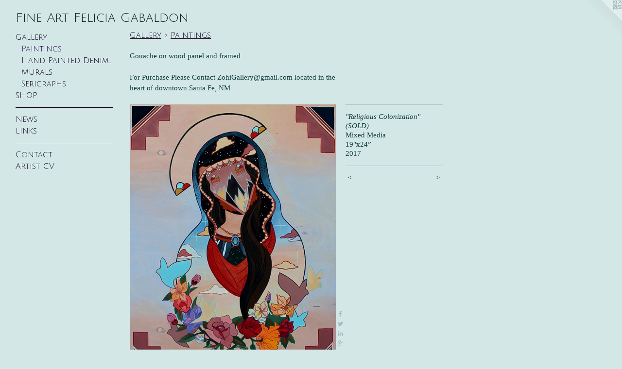

--- FILE ---
content_type: text/html;charset=utf-8
request_url: https://feliciagabaldon.com/artwork/4267560-%22Religious%20Colonization%22%20%28SOLD%29.html
body_size: 3890
content:
<!doctype html><html class="no-js a-image mobile-title-align--center has-mobile-menu-icon--left l-generic p-artwork has-page-nav mobile-menu-align--center has-wall-text "><head><meta charset="utf-8" /><meta content="IE=edge" http-equiv="X-UA-Compatible" /><meta http-equiv="X-OPP-Site-Id" content="27890" /><meta http-equiv="X-OPP-Revision" content="1110" /><meta http-equiv="X-OPP-Locke-Environment" content="production" /><meta http-equiv="X-OPP-Locke-Release" content="v0.0.141" /><title>Fine Art Felicia Gabaldon</title><link rel="canonical" href="https://feliciagabaldon.com/artwork/4267560-%22Religious%20Colonization%22%20%28SOLD%29.html" /><meta content="website" property="og:type" /><meta property="og:url" content="https://feliciagabaldon.com/artwork/4267560-%22Religious%20Colonization%22%20%28SOLD%29.html" /><meta property="og:title" content="&quot;Religious Colonization&quot; (SOLD)" /><meta content="width=device-width, initial-scale=1" name="viewport" /><link type="text/css" rel="stylesheet" href="//cdnjs.cloudflare.com/ajax/libs/normalize/3.0.2/normalize.min.css" /><link type="text/css" rel="stylesheet" media="only all" href="//maxcdn.bootstrapcdn.com/font-awesome/4.3.0/css/font-awesome.min.css" /><link type="text/css" rel="stylesheet" media="not all and (min-device-width: 600px) and (min-device-height: 600px)" href="/release/locke/production/v0.0.141/css/small.css" /><link type="text/css" rel="stylesheet" media="only all and (min-device-width: 600px) and (min-device-height: 600px)" href="/release/locke/production/v0.0.141/css/large-generic.css" /><link type="text/css" rel="stylesheet" media="not all and (min-device-width: 600px) and (min-device-height: 600px)" href="/r17654873900000001110/css/small-site.css" /><link type="text/css" rel="stylesheet" media="only all and (min-device-width: 600px) and (min-device-height: 600px)" href="/r17654873900000001110/css/large-site.css" /><link type="text/css" rel="stylesheet" media="only all and (min-device-width: 600px) and (min-device-height: 600px)" href="//fonts.googleapis.com/css?family=Julius+Sans+One" /><link type="text/css" rel="stylesheet" media="not all and (min-device-width: 600px) and (min-device-height: 600px)" href="//fonts.googleapis.com/css?family=Julius+Sans+One&amp;text=MENUHomeGalrySOPwsLinkCtcA%20VFbd" /><script>window.OPP = window.OPP || {};
OPP.modernMQ = 'only all';
OPP.smallMQ = 'not all and (min-device-width: 600px) and (min-device-height: 600px)';
OPP.largeMQ = 'only all and (min-device-width: 600px) and (min-device-height: 600px)';
OPP.downURI = '/x/8/9/0/27890/.down';
OPP.gracePeriodURI = '/x/8/9/0/27890/.grace_period';
OPP.imgL = function (img) {
  !window.lazySizes && img.onerror();
};
OPP.imgE = function (img) {
  img.onerror = img.onload = null;
  img.src = img.getAttribute('data-src');
  //img.srcset = img.getAttribute('data-srcset');
};</script><script src="/release/locke/production/v0.0.141/js/modernizr.js"></script><script src="/release/locke/production/v0.0.141/js/masonry.js"></script><script src="/release/locke/production/v0.0.141/js/respimage.js"></script><script src="/release/locke/production/v0.0.141/js/ls.aspectratio.js"></script><script src="/release/locke/production/v0.0.141/js/lazysizes.js"></script><script src="/release/locke/production/v0.0.141/js/large.js"></script><script src="/release/locke/production/v0.0.141/js/hammer.js"></script><script>if (!Modernizr.mq('only all')) { document.write('<link type="text/css" rel="stylesheet" href="/release/locke/production/v0.0.141/css/minimal.css">') }</script><style>.media-max-width {
  display: block;
}

@media (min-height: 3483px) {

  .media-max-width {
    max-width: 2051.0px;
  }

}

@media (max-height: 3483px) {

  .media-max-width {
    max-width: 58.88038277511962vh;
  }

}</style><script>(function(i,s,o,g,r,a,m){i['GoogleAnalyticsObject']=r;i[r]=i[r]||function(){
(i[r].q=i[r].q||[]).push(arguments)},i[r].l=1*new Date();a=s.createElement(o),
m=s.getElementsByTagName(o)[0];a.async=1;a.src=g;m.parentNode.insertBefore(a,m)
})(window,document,'script','//www.google-analytics.com/analytics.js','ga');
ga('create', 'UA-25221477-1', 'auto');
ga('send', 'pageview');</script></head><body><a class=" logo hidden--small" href="http://otherpeoplespixels.com/ref/feliciagabaldon.com" title="Website by OtherPeoplesPixels" target="_blank"></a><header id="header"><a class=" site-title" href="/home.html"><span class=" site-title-text u-break-word">Fine Art Felicia Gabaldon</span><div class=" site-title-media"></div></a><a id="mobile-menu-icon" class="mobile-menu-icon hidden--no-js hidden--large"><svg viewBox="0 0 21 17" width="21" height="17" fill="currentColor"><rect x="0" y="0" width="21" height="3" rx="0"></rect><rect x="0" y="7" width="21" height="3" rx="0"></rect><rect x="0" y="14" width="21" height="3" rx="0"></rect></svg></a></header><nav class=" hidden--large"><ul class=" site-nav"><li class="nav-item nav-home "><a class="nav-link " href="/home.html">Home</a></li><li class="nav-item expanded nav-museum "><a class="nav-link " href="/section/218245.html">Gallery</a><ul><li class="nav-gallery nav-item expanded "><a class="selected nav-link " href="/section/369367-Paintings.html">Paintings</a></li><li class="nav-gallery nav-item expanded "><a class="nav-link " href="/section/421718-Hand%20Painted%20Denim%20Jackets.html">Hand Painted Denim Jackets</a></li><li class="nav-gallery nav-item expanded "><a class="nav-link " href="/section/443120-Murals.html">Murals</a></li><li class="nav-gallery nav-item expanded "><a class="nav-link " href="/section/428215-Limited%20Edition%20Serigraphs%20.html">Serigraphs </a></li></ul></li><li class="nav-item nav-outside0 "><a target="_blank" class="nav-link " href="http://feliciagabaldonfineart.bigcartel.com">SHOP</a></li><li class="d0 nav-divider hidden--small"></li><li class="nav-news nav-item "><a class="nav-link " href="/news.html">News</a></li><li class="nav-links nav-item "><a class="nav-link " href="/links.html">Links</a></li><li class="d0 nav-divider hidden--small"></li><li class="nav-item nav-contact "><a class="nav-link " href="/contact.html">Contact</a></li><li class="nav-item nav-pdf1 "><a target="_blank" class="nav-link " href="//img-cache.oppcdn.com/fixed/27890/assets/17jxwudg5ERhIIql.pdf">Artist CV</a></li></ul></nav><div class=" content"><nav class=" hidden--small" id="nav"><header><a class=" site-title" href="/home.html"><span class=" site-title-text u-break-word">Fine Art Felicia Gabaldon</span><div class=" site-title-media"></div></a></header><ul class=" site-nav"><li class="nav-item nav-home "><a class="nav-link " href="/home.html">Home</a></li><li class="nav-item expanded nav-museum "><a class="nav-link " href="/section/218245.html">Gallery</a><ul><li class="nav-gallery nav-item expanded "><a class="selected nav-link " href="/section/369367-Paintings.html">Paintings</a></li><li class="nav-gallery nav-item expanded "><a class="nav-link " href="/section/421718-Hand%20Painted%20Denim%20Jackets.html">Hand Painted Denim Jackets</a></li><li class="nav-gallery nav-item expanded "><a class="nav-link " href="/section/443120-Murals.html">Murals</a></li><li class="nav-gallery nav-item expanded "><a class="nav-link " href="/section/428215-Limited%20Edition%20Serigraphs%20.html">Serigraphs </a></li></ul></li><li class="nav-item nav-outside0 "><a target="_blank" class="nav-link " href="http://feliciagabaldonfineart.bigcartel.com">SHOP</a></li><li class="d0 nav-divider hidden--small"></li><li class="nav-news nav-item "><a class="nav-link " href="/news.html">News</a></li><li class="nav-links nav-item "><a class="nav-link " href="/links.html">Links</a></li><li class="d0 nav-divider hidden--small"></li><li class="nav-item nav-contact "><a class="nav-link " href="/contact.html">Contact</a></li><li class="nav-item nav-pdf1 "><a target="_blank" class="nav-link " href="//img-cache.oppcdn.com/fixed/27890/assets/17jxwudg5ERhIIql.pdf">Artist CV</a></li></ul><footer><div class=" copyright">© FELICIA GABALDON</div><div class=" credit"><a href="http://otherpeoplespixels.com/ref/feliciagabaldon.com" target="_blank">Website by OtherPeoplesPixels</a></div></footer></nav><main id="main"><div class=" page clearfix media-max-width"><h1 class="parent-title title"><a href="/section/218245.html" class="root title-segment hidden--small">Gallery</a><span class=" title-sep hidden--small"> &gt; </span><a class=" title-segment" href="/section/369367-Paintings.html">Paintings</a></h1><div class="description wordy t-multi-column description-0 u-columns-1 u-break-word border-color "><p>Gouache on wood panel and framed</p><p>For Purchase Please Contact ZohiGallery@gmail.com located in the heart of downtown Santa Fe, NM <br clear="none" /></p></div><div class=" media-and-info"><div class=" page-media-wrapper media"><a class=" page-media" title="&quot;Religious Colonization&quot; (SOLD)" href="/artwork/4103880-%22True%20Legends%22%20%28SOLD%29.html" id="media"><img data-aspectratio="2051/2717" class="u-img " alt="&quot;Religious Colonization&quot; (SOLD)" src="//img-cache.oppcdn.com/fixed/27890/assets/67HsGVXzJ3gvTCUS.jpg" srcset="//img-cache.oppcdn.com/img/v1.0/s:27890/t:QkxBTksrVEVYVCtIRVJF/p:12/g:tl/o:2.5/a:50/q:90/2051x2717-67HsGVXzJ3gvTCUS.jpg/2051x2717/22eae21d11eac6c61d5dfbe539bb01f3.jpg 2051w,
//img-cache.oppcdn.com/img/v1.0/s:27890/t:QkxBTksrVEVYVCtIRVJF/p:12/g:tl/o:2.5/a:50/q:90/984x4096-67HsGVXzJ3gvTCUS.jpg/984x1303/dc74536f2a4bd7d59adf880c0386c980.jpg 984w,
//img-cache.oppcdn.com/img/v1.0/s:27890/t:QkxBTksrVEVYVCtIRVJF/p:12/g:tl/o:2.5/a:50/q:90/2520x1220-67HsGVXzJ3gvTCUS.jpg/920x1220/ef2bd16c09a35e2f19ca30acb0c924b5.jpg 920w,
//img-cache.oppcdn.com/img/v1.0/s:27890/t:QkxBTksrVEVYVCtIRVJF/p:12/g:tl/o:2.5/a:50/q:90/640x4096-67HsGVXzJ3gvTCUS.jpg/640x847/2ed01a70bc3d210723c33fa099448308.jpg 640w,
//img-cache.oppcdn.com/img/v1.0/s:27890/t:QkxBTksrVEVYVCtIRVJF/p:12/g:tl/o:2.5/a:50/q:90/1640x830-67HsGVXzJ3gvTCUS.jpg/626x830/e62ad27c3d408b258e4402cc3cb70151.jpg 626w,
//img-cache.oppcdn.com/img/v1.0/s:27890/t:QkxBTksrVEVYVCtIRVJF/p:12/g:tl/o:2.5/a:50/q:90/1400x720-67HsGVXzJ3gvTCUS.jpg/543x720/fe13d166d58bf1c30b32e8a2040edef7.jpg 543w,
//img-cache.oppcdn.com/img/v1.0/s:27890/t:QkxBTksrVEVYVCtIRVJF/p:12/g:tl/o:2.5/a:50/q:90/984x588-67HsGVXzJ3gvTCUS.jpg/443x588/3d62fbf600d65fd0a64406fdab169b4c.jpg 443w,
//img-cache.oppcdn.com/fixed/27890/assets/67HsGVXzJ3gvTCUS.jpg 362w" sizes="(max-device-width: 599px) 100vw,
(max-device-height: 599px) 100vw,
(max-width: 362px) 362px,
(max-height: 480px) 362px,
(max-width: 443px) 443px,
(max-height: 588px) 443px,
(max-width: 543px) 543px,
(max-height: 720px) 543px,
(max-width: 626px) 626px,
(max-height: 830px) 626px,
(max-width: 640px) 640px,
(max-height: 847px) 640px,
(max-width: 920px) 920px,
(max-height: 1220px) 920px,
(max-width: 984px) 984px,
(max-height: 1303px) 984px,
2051px" /></a><a class=" zoom-corner" style="display: none" id="zoom-corner"><span class=" zoom-icon fa fa-search-plus"></span></a><div class="share-buttons a2a_kit social-icons hidden--small" data-a2a-title="&quot;Religious Colonization&quot; (SOLD)" data-a2a-url="https://feliciagabaldon.com/artwork/4267560-%22Religious%20Colonization%22%20%28SOLD%29.html"><a class="u-img-link a2a_button_facebook share-button "><span class="facebook social-icon fa-facebook fa "></span></a><a class="u-img-link share-button a2a_button_twitter "><span class="twitter fa-twitter social-icon fa "></span></a><a class="u-img-link share-button a2a_button_linkedin "><span class="linkedin social-icon fa-linkedin fa "></span></a><a class="a2a_button_google_plus u-img-link share-button "><span class="googleplus fa-google-plus social-icon fa "></span></a><a class="u-img-link a2a_button_pinterest share-button "><span class="fa-pinterest social-icon pinterest fa "></span></a><a class="u-img-link a2a_button_tumblr share-button "><span class="fa-tumblr social-icon tumblr fa "></span></a><a target="_blank" class="u-img-link share-button a2a_dd " href="https://www.addtoany.com/share_save"><span class="social-icon share fa-plus fa "></span></a></div></div><div class=" info border-color"><div class=" wall-text border-color"><div class=" wt-item wt-title">"Religious Colonization" (SOLD)</div><div class=" wt-item wt-media">Mixed Media</div><div class=" wt-item wt-dimensions">19"x24”</div><div class=" wt-item wt-date">2017</div></div><div class=" page-nav hidden--small border-color clearfix"><a class=" prev" id="artwork-prev" href="/artwork/4064832-%22Coyote%20Dancing%22%20%28SOLD%29.html">&lt; <span class=" m-hover-show">previous</span></a> <a class=" next" id="artwork-next" href="/artwork/4103880-%22True%20Legends%22%20%28SOLD%29.html"><span class=" m-hover-show">next</span> &gt;</a></div></div></div><div class="share-buttons a2a_kit social-icons hidden--large" data-a2a-title="&quot;Religious Colonization&quot; (SOLD)" data-a2a-url="https://feliciagabaldon.com/artwork/4267560-%22Religious%20Colonization%22%20%28SOLD%29.html"><a class="u-img-link a2a_button_facebook share-button "><span class="facebook social-icon fa-facebook fa "></span></a><a class="u-img-link share-button a2a_button_twitter "><span class="twitter fa-twitter social-icon fa "></span></a><a class="u-img-link share-button a2a_button_linkedin "><span class="linkedin social-icon fa-linkedin fa "></span></a><a class="a2a_button_google_plus u-img-link share-button "><span class="googleplus fa-google-plus social-icon fa "></span></a><a class="u-img-link a2a_button_pinterest share-button "><span class="fa-pinterest social-icon pinterest fa "></span></a><a class="u-img-link a2a_button_tumblr share-button "><span class="fa-tumblr social-icon tumblr fa "></span></a><a target="_blank" class="u-img-link share-button a2a_dd " href="https://www.addtoany.com/share_save"><span class="social-icon share fa-plus fa "></span></a></div></div></main></div><footer><div class=" copyright">© FELICIA GABALDON</div><div class=" credit"><a href="http://otherpeoplespixels.com/ref/feliciagabaldon.com" target="_blank">Website by OtherPeoplesPixels</a></div></footer><div class=" modal zoom-modal" style="display: none" id="zoom-modal"><style>@media (min-aspect-ratio: 2051/2717) {

  .zoom-media {
    width: auto;
    max-height: 2717px;
    height: 100%;
  }

}

@media (max-aspect-ratio: 2051/2717) {

  .zoom-media {
    height: auto;
    max-width: 2051px;
    width: 100%;
  }

}
@supports (object-fit: contain) {
  img.zoom-media {
    object-fit: contain;
    width: 100%;
    height: 100%;
    max-width: 2051px;
    max-height: 2717px;
  }
}</style><div class=" zoom-media-wrapper"><img onerror="OPP.imgE(this);" onload="OPP.imgL(this);" data-src="//img-cache.oppcdn.com/fixed/27890/assets/67HsGVXzJ3gvTCUS.jpg" data-srcset="//img-cache.oppcdn.com/img/v1.0/s:27890/t:QkxBTksrVEVYVCtIRVJF/p:12/g:tl/o:2.5/a:50/q:90/2051x2717-67HsGVXzJ3gvTCUS.jpg/2051x2717/22eae21d11eac6c61d5dfbe539bb01f3.jpg 2051w,
//img-cache.oppcdn.com/img/v1.0/s:27890/t:QkxBTksrVEVYVCtIRVJF/p:12/g:tl/o:2.5/a:50/q:90/984x4096-67HsGVXzJ3gvTCUS.jpg/984x1303/dc74536f2a4bd7d59adf880c0386c980.jpg 984w,
//img-cache.oppcdn.com/img/v1.0/s:27890/t:QkxBTksrVEVYVCtIRVJF/p:12/g:tl/o:2.5/a:50/q:90/2520x1220-67HsGVXzJ3gvTCUS.jpg/920x1220/ef2bd16c09a35e2f19ca30acb0c924b5.jpg 920w,
//img-cache.oppcdn.com/img/v1.0/s:27890/t:QkxBTksrVEVYVCtIRVJF/p:12/g:tl/o:2.5/a:50/q:90/640x4096-67HsGVXzJ3gvTCUS.jpg/640x847/2ed01a70bc3d210723c33fa099448308.jpg 640w,
//img-cache.oppcdn.com/img/v1.0/s:27890/t:QkxBTksrVEVYVCtIRVJF/p:12/g:tl/o:2.5/a:50/q:90/1640x830-67HsGVXzJ3gvTCUS.jpg/626x830/e62ad27c3d408b258e4402cc3cb70151.jpg 626w,
//img-cache.oppcdn.com/img/v1.0/s:27890/t:QkxBTksrVEVYVCtIRVJF/p:12/g:tl/o:2.5/a:50/q:90/1400x720-67HsGVXzJ3gvTCUS.jpg/543x720/fe13d166d58bf1c30b32e8a2040edef7.jpg 543w,
//img-cache.oppcdn.com/img/v1.0/s:27890/t:QkxBTksrVEVYVCtIRVJF/p:12/g:tl/o:2.5/a:50/q:90/984x588-67HsGVXzJ3gvTCUS.jpg/443x588/3d62fbf600d65fd0a64406fdab169b4c.jpg 443w,
//img-cache.oppcdn.com/fixed/27890/assets/67HsGVXzJ3gvTCUS.jpg 362w" data-sizes="(max-device-width: 599px) 100vw,
(max-device-height: 599px) 100vw,
(max-width: 362px) 362px,
(max-height: 480px) 362px,
(max-width: 443px) 443px,
(max-height: 588px) 443px,
(max-width: 543px) 543px,
(max-height: 720px) 543px,
(max-width: 626px) 626px,
(max-height: 830px) 626px,
(max-width: 640px) 640px,
(max-height: 847px) 640px,
(max-width: 920px) 920px,
(max-height: 1220px) 920px,
(max-width: 984px) 984px,
(max-height: 1303px) 984px,
2051px" class="zoom-media lazyload hidden--no-js " alt="&quot;Religious Colonization&quot; (SOLD)" /><noscript><img class="zoom-media " alt="&quot;Religious Colonization&quot; (SOLD)" src="//img-cache.oppcdn.com/fixed/27890/assets/67HsGVXzJ3gvTCUS.jpg" /></noscript></div></div><div class=" offline"></div><script src="/release/locke/production/v0.0.141/js/small.js"></script><script src="/release/locke/production/v0.0.141/js/artwork.js"></script><script>var a2a_config = a2a_config || {};a2a_config.prioritize = ['facebook','twitter','linkedin','googleplus','pinterest','instagram','tumblr','share'];a2a_config.onclick = 1;(function(){  var a = document.createElement('script');  a.type = 'text/javascript'; a.async = true;  a.src = '//static.addtoany.com/menu/page.js';  document.getElementsByTagName('head')[0].appendChild(a);})();</script><script>window.oppa=window.oppa||function(){(oppa.q=oppa.q||[]).push(arguments)};oppa('config','pathname','production/v0.0.141/27890');oppa('set','g','true');oppa('set','l','generic');oppa('set','p','artwork');oppa('set','a','image');oppa('rect','m','media','');oppa('send');</script><script async="" src="/release/locke/production/v0.0.141/js/analytics.js"></script><script src="https://otherpeoplespixels.com/static/enable-preview.js"></script></body></html>

--- FILE ---
content_type: text/css;charset=utf-8
request_url: https://feliciagabaldon.com/r17654873900000001110/css/large-site.css
body_size: 554
content:
body {
  background-color: #d4e7e7;
  font-weight: normal;
  font-style: normal;
  font-family: "Times New Roman", "Times", serif;
}

body {
  color: #0f3e3b;
}

main a {
  color: #16313c;
}

main a:hover {
  text-decoration: underline;
  color: #244f61;
}

main a:visited {
  color: #244f61;
}

.site-title, .mobile-menu-icon {
  color: #152223;
}

.site-nav, .mobile-menu-link, nav:before, nav:after {
  color: #10011e;
}

.site-nav a {
  color: #10011e;
}

.site-nav a:hover {
  text-decoration: none;
  color: #2a034f;
}

.site-nav a:visited {
  color: #10011e;
}

.site-nav a.selected {
  color: #2a034f;
}

.site-nav:hover a.selected {
  color: #10011e;
}

footer {
  color: #261c24;
}

footer a {
  color: #16313c;
}

footer a:hover {
  text-decoration: underline;
  color: #244f61;
}

footer a:visited {
  color: #244f61;
}

.title, .news-item-title, .flex-page-title {
  color: #10011e;
}

.title a {
  color: #10011e;
}

.title a:hover {
  text-decoration: none;
  color: #2a034f;
}

.title a:visited {
  color: #10011e;
}

.hr, .hr-before:before, .hr-after:after, .hr-before--small:before, .hr-before--large:before, .hr-after--small:after, .hr-after--large:after {
  border-top-color: #47d2c9;
}

.button {
  background: #16313c;
  color: #d4e7e7;
}

.social-icon {
  background-color: #0f3e3b;
  color: #d4e7e7;
}

.welcome-modal {
  background-color: #FFFFFF;
}

.share-button .social-icon {
  color: #0f3e3b;
}

.welcome-modal {
  background-image: url(//static.otherpeoplespixels.com/images/backgrounds/grid5-1.jpg);
}

.site-title {
  font-family: "Julius Sans One", sans-serif;
  font-style: normal;
  font-weight: 400;
}

.site-nav {
  font-family: "Julius Sans One", sans-serif;
  font-style: normal;
  font-weight: 400;
}

.section-title, .parent-title, .news-item-title, .link-name, .preview-placeholder, .preview-image, .flex-page-title {
  font-family: "Julius Sans One", sans-serif;
  font-style: normal;
  font-weight: 400;
}

body {
  font-size: 15px;
}

.site-title {
  font-size: 26px;
}

.site-nav {
  font-size: 16px;
}

.title, .news-item-title, .link-name, .flex-page-title {
  font-size: 16px;
}

.border-color {
  border-color: hsla(176.17021, 61.03896%, 15.09804%, 0.2);
}

.p-artwork .page-nav a {
  color: #0f3e3b;
}

.p-artwork .page-nav a:hover {
  text-decoration: none;
  color: #0f3e3b;
}

.p-artwork .page-nav a:visited {
  color: #0f3e3b;
}

.wordy {
  text-align: left;
}

--- FILE ---
content_type: text/css;charset=utf-8
request_url: https://feliciagabaldon.com/r17654873900000001110/css/small-site.css
body_size: 374
content:
body {
  background-color: #d4e7e7;
  font-weight: normal;
  font-style: normal;
  font-family: "Times New Roman", "Times", serif;
}

body {
  color: #0f3e3b;
}

main a {
  color: #16313c;
}

main a:hover {
  text-decoration: underline;
  color: #244f61;
}

main a:visited {
  color: #244f61;
}

.site-title, .mobile-menu-icon {
  color: #152223;
}

.site-nav, .mobile-menu-link, nav:before, nav:after {
  color: #10011e;
}

.site-nav a {
  color: #10011e;
}

.site-nav a:hover {
  text-decoration: none;
  color: #2a034f;
}

.site-nav a:visited {
  color: #10011e;
}

.site-nav a.selected {
  color: #2a034f;
}

.site-nav:hover a.selected {
  color: #10011e;
}

footer {
  color: #261c24;
}

footer a {
  color: #16313c;
}

footer a:hover {
  text-decoration: underline;
  color: #244f61;
}

footer a:visited {
  color: #244f61;
}

.title, .news-item-title, .flex-page-title {
  color: #10011e;
}

.title a {
  color: #10011e;
}

.title a:hover {
  text-decoration: none;
  color: #2a034f;
}

.title a:visited {
  color: #10011e;
}

.hr, .hr-before:before, .hr-after:after, .hr-before--small:before, .hr-before--large:before, .hr-after--small:after, .hr-after--large:after {
  border-top-color: #47d2c9;
}

.button {
  background: #16313c;
  color: #d4e7e7;
}

.social-icon {
  background-color: #0f3e3b;
  color: #d4e7e7;
}

.welcome-modal {
  background-color: #FFFFFF;
}

.site-title {
  font-family: "Julius Sans One", sans-serif;
  font-style: normal;
  font-weight: 400;
}

nav {
  font-family: "Julius Sans One", sans-serif;
  font-style: normal;
  font-weight: 400;
}

.wordy {
  text-align: left;
}

.site-title {
  font-size: 1.875rem;
}

footer .credit a {
  color: #0f3e3b;
}

--- FILE ---
content_type: text/css; charset=utf-8
request_url: https://fonts.googleapis.com/css?family=Julius+Sans+One&text=MENUHomeGalrySOPwsLinkCtcA%20VFbd
body_size: -404
content:
@font-face {
  font-family: 'Julius Sans One';
  font-style: normal;
  font-weight: 400;
  src: url(https://fonts.gstatic.com/l/font?kit=1Pt2g8TAX_SGgBGUi0tGOYEga5W-wHEQ6aC9AZR-ZnIbhobpLG8I0FJdiun0FxDp9nBsfgaMaPmfVJc&skey=11a1a6d9a3450da&v=v20) format('woff2');
}


--- FILE ---
content_type: text/plain
request_url: https://www.google-analytics.com/j/collect?v=1&_v=j102&a=1564289626&t=pageview&_s=1&dl=https%3A%2F%2Ffeliciagabaldon.com%2Fartwork%2F4267560-%2522Religious%2520Colonization%2522%2520%2528SOLD%2529.html&ul=en-us%40posix&dt=Fine%20Art%20Felicia%20Gabaldon&sr=1280x720&vp=1280x720&_u=IEBAAEABAAAAACAAI~&jid=1638734431&gjid=1592687556&cid=1802712077.1768162813&tid=UA-25221477-1&_gid=456890262.1768162813&_r=1&_slc=1&z=69282643
body_size: -452
content:
2,cG-WVFC3CGY2M